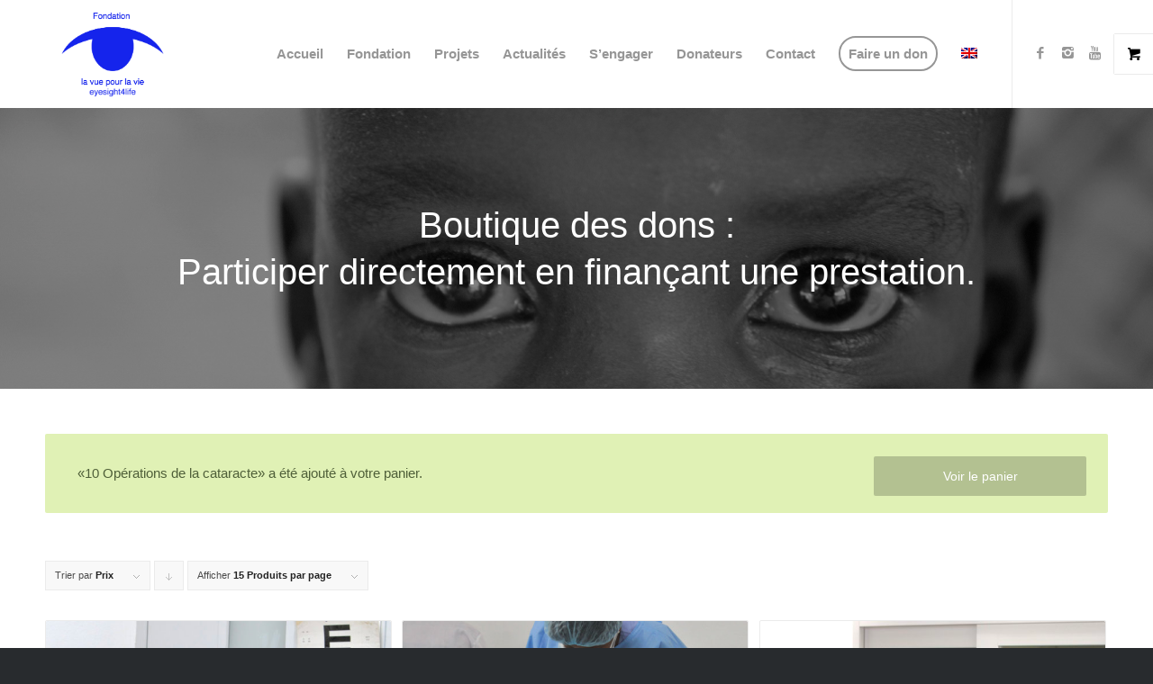

--- FILE ---
content_type: text/html; charset=UTF-8
request_url: https://www.lavuepourlavie.org/boutique/?product_sort=desc&add-to-cart=1252&product_order=price
body_size: 13746
content:
<!DOCTYPE html>
<html lang="fr-FR" prefix="og: http://ogp.me/ns#" class="html_stretched responsive av-preloader-active av-preloader-enabled av-default-lightbox  html_header_top html_logo_left html_main_nav_header html_menu_right html_custom html_header_sticky_disabled html_header_shrinking_disabled html_mobile_menu_phone html_header_searchicon_disabled html_content_align_center html_header_unstick_top_disabled html_header_stretch_disabled html_minimal_header html_av-overlay-side html_av-overlay-side-classic html_av-submenu-noclone html_entry_id_2082 html_visible_cart av-no-preview html_text_menu_active ">
<head>
<meta charset="UTF-8" />


<!-- mobile setting -->
<meta name="viewport" content="width=device-width, initial-scale=1, maximum-scale=1">

<!-- Scripts/CSS and wp_head hook -->
<title>Produits Archive - eyesight La Vue pour la vie</title>
<link rel="alternate" hreflang="en" href="https://www.lavuepourlavie.org/boutique/?lang=en" />
<link rel="alternate" hreflang="fr" href="https://www.lavuepourlavie.org/boutique/" />

<!-- Google Tag Manager for WordPress by gtm4wp.com -->
<script data-cfasync="false" data-pagespeed-no-defer>//<![CDATA[
	var gtm4wp_datalayer_name = "dataLayer";
	var dataLayer = dataLayer || [];
	var gtm4wp_use_sku_instead        = 0;
	var gtm4wp_id_prefix              = '';
	var gtm4wp_remarketing            = 1;
	var gtm4wp_eec                    = false;
	var gtm4wp_classicec              = 1;
	var gtm4wp_currency               = 'CHF';
	var gtm4wp_product_per_impression = 0;
	var gtm4wp_needs_shipping_address = false;
//]]>
</script>
<!-- End Google Tag Manager for WordPress by gtm4wp.com -->
<!-- This site is optimized with the Yoast SEO plugin v7.8 - https://yoast.com/wordpress/plugins/seo/ -->
<link rel="canonical" href="https://www.lavuepourlavie.org/boutique/" />
<meta property="og:locale" content="fr_FR" />
<meta property="og:type" content="object" />
<meta property="og:title" content="Produits Archive - eyesight La Vue pour la vie" />
<meta property="og:description" content="Offrir 10 consultations ophtalmologiques." />
<meta property="og:url" content="https://www.lavuepourlavie.org/boutique/" />
<meta property="og:site_name" content="eyesight La Vue pour la vie" />
<meta name="twitter:card" content="summary_large_image" />
<meta name="twitter:description" content="Offrir 10 consultations ophtalmologiques." />
<meta name="twitter:title" content="Produits Archive - eyesight La Vue pour la vie" />
<meta name="twitter:image" content="https://www.lavuepourlavie.org/wp-content/uploads/2018/07/2-2.jpg" />
<!-- / Yoast SEO plugin. -->

<link rel='dns-prefetch' href='//s.w.org' />
<link rel="alternate" type="application/rss+xml" title="eyesight La Vue pour la vie &raquo; Flux" href="https://www.lavuepourlavie.org/feed/" />
<link rel="alternate" type="application/rss+xml" title="eyesight La Vue pour la vie &raquo; Flux des commentaires" href="https://www.lavuepourlavie.org/comments/feed/" />
<link rel="alternate" type="application/rss+xml" title="eyesight La Vue pour la vie &raquo; Flux pour Produits" href="https://www.lavuepourlavie.org/boutique/feed/" />
		<script type="text/javascript">
			window._wpemojiSettings = {"baseUrl":"https:\/\/s.w.org\/images\/core\/emoji\/11\/72x72\/","ext":".png","svgUrl":"https:\/\/s.w.org\/images\/core\/emoji\/11\/svg\/","svgExt":".svg","source":{"concatemoji":"https:\/\/www.lavuepourlavie.org\/wp-includes\/js\/wp-emoji-release.min.js?ver=4.9.28"}};
			!function(e,a,t){var n,r,o,i=a.createElement("canvas"),p=i.getContext&&i.getContext("2d");function s(e,t){var a=String.fromCharCode;p.clearRect(0,0,i.width,i.height),p.fillText(a.apply(this,e),0,0);e=i.toDataURL();return p.clearRect(0,0,i.width,i.height),p.fillText(a.apply(this,t),0,0),e===i.toDataURL()}function c(e){var t=a.createElement("script");t.src=e,t.defer=t.type="text/javascript",a.getElementsByTagName("head")[0].appendChild(t)}for(o=Array("flag","emoji"),t.supports={everything:!0,everythingExceptFlag:!0},r=0;r<o.length;r++)t.supports[o[r]]=function(e){if(!p||!p.fillText)return!1;switch(p.textBaseline="top",p.font="600 32px Arial",e){case"flag":return s([55356,56826,55356,56819],[55356,56826,8203,55356,56819])?!1:!s([55356,57332,56128,56423,56128,56418,56128,56421,56128,56430,56128,56423,56128,56447],[55356,57332,8203,56128,56423,8203,56128,56418,8203,56128,56421,8203,56128,56430,8203,56128,56423,8203,56128,56447]);case"emoji":return!s([55358,56760,9792,65039],[55358,56760,8203,9792,65039])}return!1}(o[r]),t.supports.everything=t.supports.everything&&t.supports[o[r]],"flag"!==o[r]&&(t.supports.everythingExceptFlag=t.supports.everythingExceptFlag&&t.supports[o[r]]);t.supports.everythingExceptFlag=t.supports.everythingExceptFlag&&!t.supports.flag,t.DOMReady=!1,t.readyCallback=function(){t.DOMReady=!0},t.supports.everything||(n=function(){t.readyCallback()},a.addEventListener?(a.addEventListener("DOMContentLoaded",n,!1),e.addEventListener("load",n,!1)):(e.attachEvent("onload",n),a.attachEvent("onreadystatechange",function(){"complete"===a.readyState&&t.readyCallback()})),(n=t.source||{}).concatemoji?c(n.concatemoji):n.wpemoji&&n.twemoji&&(c(n.twemoji),c(n.wpemoji)))}(window,document,window._wpemojiSettings);
		</script>
		<style type="text/css">
img.wp-smiley,
img.emoji {
	display: inline !important;
	border: none !important;
	box-shadow: none !important;
	height: 1em !important;
	width: 1em !important;
	margin: 0 .07em !important;
	vertical-align: -0.1em !important;
	background: none !important;
	padding: 0 !important;
}
</style>
<link rel='stylesheet' id='contact-form-7-css'  href='https://www.lavuepourlavie.org/wp-content/plugins/contact-form-7/includes/css/styles.css?ver=5.1.4' type='text/css' media='all' />
<style id='contact-form-7-inline-css' type='text/css'>
.wpcf7 .wpcf7-recaptcha iframe {margin-bottom: 0;}
</style>
<link rel='stylesheet' id='wcs-shop-css'  href='https://www.lavuepourlavie.org/wp-content/plugins/wc-style/templates/wcs-shop.css?ver=4.9.28' type='text/css' media='all' />
<style id='woocommerce-inline-inline-css' type='text/css'>
.woocommerce form .form-row .required { visibility: visible; }
</style>
<link rel='stylesheet' id='wpml-legacy-dropdown-0-css'  href='//www.lavuepourlavie.org/wp-content/plugins/sitepress-multilingual-cms/templates/language-switchers/legacy-dropdown/style.css?ver=1' type='text/css' media='all' />
<style id='wpml-legacy-dropdown-0-inline-css' type='text/css'>
.wpml-ls-statics-shortcode_actions, .wpml-ls-statics-shortcode_actions .wpml-ls-sub-menu, .wpml-ls-statics-shortcode_actions a {border-color:#EEEEEE;}.wpml-ls-statics-shortcode_actions a {color:#444444;background-color:#ffffff;}.wpml-ls-statics-shortcode_actions a:hover,.wpml-ls-statics-shortcode_actions a:focus {color:#000000;background-color:#eeeeee;}.wpml-ls-statics-shortcode_actions .wpml-ls-current-language>a {color:#444444;background-color:#ffffff;}.wpml-ls-statics-shortcode_actions .wpml-ls-current-language:hover>a, .wpml-ls-statics-shortcode_actions .wpml-ls-current-language>a:focus {color:#000000;background-color:#eeeeee;}
</style>
<link rel='stylesheet' id='wpml-menu-item-0-css'  href='//www.lavuepourlavie.org/wp-content/plugins/sitepress-multilingual-cms/templates/language-switchers/menu-item/style.css?ver=1' type='text/css' media='all' />
<style id='wpml-menu-item-0-inline-css' type='text/css'>
#lang_sel img, #lang_sel_list img, #lang_sel_footer img { display: inline; }
</style>
<link rel='stylesheet' id='popup-maker-site-css'  href='//www.lavuepourlavie.org/wp-content/uploads/pum/pum-site-styles.css?generated=1655886600&#038;ver=1.7.29' type='text/css' media='all' />
<link rel='stylesheet' id='avia-merged-styles-css'  href='https://www.lavuepourlavie.org/wp-content/uploads/dynamic_avia/avia-merged-styles-95ab33434df029dd0259930ec2ef168f.css' type='text/css' media='all' />
<script>if (document.location.protocol != "https:") {document.location = document.URL.replace(/^http:/i, "https:");}</script><script type='text/javascript' src='https://www.lavuepourlavie.org/wp-includes/js/jquery/jquery.js?ver=1.12.4'></script>
<script type='text/javascript' src='https://www.lavuepourlavie.org/wp-includes/js/jquery/jquery-migrate.min.js?ver=1.4.1'></script>
<script type='text/javascript' src='//www.lavuepourlavie.org/wp-content/plugins/sitepress-multilingual-cms/templates/language-switchers/legacy-dropdown/script.js?ver=1'></script>
<script type='text/javascript' src='https://www.lavuepourlavie.org/wp-content/plugins/duracelltomi-google-tag-manager/js/gtm4wp-contact-form-7-tracker.js?ver=1.11.5'></script>
<script type='text/javascript' src='https://www.lavuepourlavie.org/wp-content/plugins/duracelltomi-google-tag-manager/js/gtm4wp-form-move-tracker.js?ver=1.11.5'></script>
<script type='text/javascript' src='https://www.lavuepourlavie.org/wp-content/plugins/duracelltomi-google-tag-manager/js/gtm4wp-woocommerce-classic.js?ver=1.11.5'></script>
<script type='text/javascript' src='https://www.lavuepourlavie.org/wp-content/uploads/dynamic_avia/avia-head-scripts-ed15e0e2c72eadb29ed9965b24106c31.js'></script>
<link rel='https://api.w.org/' href='https://www.lavuepourlavie.org/wp-json/' />
<link rel="EditURI" type="application/rsd+xml" title="RSD" href="https://www.lavuepourlavie.org/xmlrpc.php?rsd" />
<link rel="wlwmanifest" type="application/wlwmanifest+xml" href="https://www.lavuepourlavie.org/wp-includes/wlwmanifest.xml" /> 
<meta name="generator" content="WordPress 4.9.28" />
<meta name="generator" content="WooCommerce 3.4.8" />
<meta name="generator" content="WPML ver:4.0.4 stt:1,4;" />

<!-- Google Tag Manager for WordPress by gtm4wp.com -->
<script data-cfasync="false" data-pagespeed-no-defer>//<![CDATA[
var google_tag_params = {"pagePostType":"product","ecomm_prodid":[],"ecomm_pagetype":"category","ecomm_totalvalue":0};
	var dataLayer_content = {"pagePostType":"product","ecomm_prodid":[],"ecomm_pagetype":"category","ecomm_totalvalue":0,"google_tag_params":window.google_tag_params};
	dataLayer.push( dataLayer_content );//]]>
</script>
<script data-cfasync="false">//<![CDATA[
(function(w,d,s,l,i){w[l]=w[l]||[];w[l].push({'gtm.start':
new Date().getTime(),event:'gtm.js'});var f=d.getElementsByTagName(s)[0],
j=d.createElement(s),dl=l!='dataLayer'?'&l='+l:'';j.async=true;j.src=
'//www.googletagmanager.com/gtm.'+'js?id='+i+dl;f.parentNode.insertBefore(j,f);
})(window,document,'script','dataLayer','GTM-KKBW7PB');//]]>
</script>
<!-- End Google Tag Manager -->
<!-- End Google Tag Manager for WordPress by gtm4wp.com --><link rel="profile" href="https://gmpg.org/xfn/11" />
<link rel="alternate" type="application/rss+xml" title="eyesight La Vue pour la vie RSS2 Feed" href="https://www.lavuepourlavie.org/feed/" />
<link rel="pingback" href="https://www.lavuepourlavie.org/xmlrpc.php" />

<style type='text/css' media='screen'>
 #top #header_main > .container, #top #header_main > .container .main_menu  .av-main-nav > li > a, #top #header_main #menu-item-shop .cart_dropdown_link{ height:120px; line-height: 120px; }
 .html_top_nav_header .av-logo-container{ height:120px;  }
 .html_header_top.html_header_sticky #top #wrap_all #main{ padding-top:118px; } 
</style>
<!--[if lt IE 9]><script src="https://www.lavuepourlavie.org/wp-content/themes/enfold/js/html5shiv.js"></script><![endif]-->

	<noscript><style>.woocommerce-product-gallery{ opacity: 1 !important; }</style></noscript>
	
<!-- To speed up the rendering and to display the site as fast as possible to the user we include some styles and scripts for above the fold content inline -->
<script type="text/javascript">'use strict';var avia_is_mobile=!1;if(/Android|webOS|iPhone|iPad|iPod|BlackBerry|IEMobile|Opera Mini/i.test(navigator.userAgent)&&'ontouchstart' in document.documentElement){avia_is_mobile=!0;document.documentElement.className+=' avia_mobile '}
else{document.documentElement.className+=' avia_desktop '};document.documentElement.className+=' js_active ';(function(){var e=['-webkit-','-moz-','-ms-',''],n='';for(var t in e){if(e[t]+'transform' in document.documentElement.style){document.documentElement.className+=' avia_transform ';n=e[t]+'transform'};if(e[t]+'perspective' in document.documentElement.style)document.documentElement.className+=' avia_transform3d '};if(typeof document.getElementsByClassName=='function'&&typeof document.documentElement.getBoundingClientRect=='function'&&avia_is_mobile==!1){if(n&&window.innerHeight>0){setTimeout(function(){var e=0,o={},a=0,t=document.getElementsByClassName('av-parallax'),i=window.pageYOffset||document.documentElement.scrollTop;for(e=0;e<t.length;e++){t[e].style.top='0px';o=t[e].getBoundingClientRect();a=Math.ceil((window.innerHeight+i-o.top)*0.3);t[e].style[n]='translate(0px, '+a+'px)';t[e].style.top='auto';t[e].className+=' enabled-parallax '}},50)}}})();</script><style type='text/css'>
@font-face {font-family: 'entypo-fontello'; font-weight: normal; font-style: normal;
src: url('https://www.lavuepourlavie.org/wp-content/themes/enfold/config-templatebuilder/avia-template-builder/assets/fonts/entypo-fontello.eot');
src: url('https://www.lavuepourlavie.org/wp-content/themes/enfold/config-templatebuilder/avia-template-builder/assets/fonts/entypo-fontello.eot?#iefix') format('embedded-opentype'), 
url('https://www.lavuepourlavie.org/wp-content/themes/enfold/config-templatebuilder/avia-template-builder/assets/fonts/entypo-fontello.woff') format('woff'), 
url('https://www.lavuepourlavie.org/wp-content/themes/enfold/config-templatebuilder/avia-template-builder/assets/fonts/entypo-fontello.ttf') format('truetype'), 
url('https://www.lavuepourlavie.org/wp-content/themes/enfold/config-templatebuilder/avia-template-builder/assets/fonts/entypo-fontello.svg#entypo-fontello') format('svg');
} #top .avia-font-entypo-fontello, body .avia-font-entypo-fontello, html body [data-av_iconfont='entypo-fontello']:before{ font-family: 'entypo-fontello'; }

@font-face {font-family: 'fontello'; font-weight: normal; font-style: normal;
src: url('https://www.lavuepourlavie.org/wp-content/uploads/avia_fonts/fontello/fontello.eot');
src: url('https://www.lavuepourlavie.org/wp-content/uploads/avia_fonts/fontello/fontello.eot?#iefix') format('embedded-opentype'), 
url('https://www.lavuepourlavie.org/wp-content/uploads/avia_fonts/fontello/fontello.woff') format('woff'), 
url('https://www.lavuepourlavie.org/wp-content/uploads/avia_fonts/fontello/fontello.ttf') format('truetype'), 
url('https://www.lavuepourlavie.org/wp-content/uploads/avia_fonts/fontello/fontello.svg#fontello') format('svg');
} #top .avia-font-fontello, body .avia-font-fontello, html body [data-av_iconfont='fontello']:before{ font-family: 'fontello'; }
</style>

<!--
Debugging Info for Theme support: 

Theme: Enfold
Version: 4.4.1
Installed: enfold
AviaFramework Version: 4.7
AviaBuilder Version: 0.9.5
aviaElementManager Version: 1.0.1
ML:640-PU:90-PLA:24
WP:4.9.28
Compress: CSS:all theme files - JS:all theme files
Updates: disabled
PLAu:21
-->
</head>




<body data-rsssl=1 id="top" class="archive post-type-archive post-type-archive-product  rtl_columns stretched helvetica-neue-websave helvetica_neue woocommerce woocommerce-page woocommerce-no-js" itemscope="itemscope" itemtype="https://schema.org/WebPage" >

	<div class='av-siteloader-wrap av-transition-enabled'><div class='av-siteloader-inner'><div class='av-siteloader-cell'><div class='av-siteloader'><div class='av-siteloader-extra'></div></div></div></div></div>
	<div id='wrap_all'>

	
<header id='header' class='all_colors header_color light_bg_color  av_header_top av_logo_left av_main_nav_header av_menu_right av_custom av_header_sticky_disabled av_header_shrinking_disabled av_header_stretch_disabled av_mobile_menu_phone av_header_searchicon_disabled av_header_unstick_top_disabled av_minimal_header av_bottom_nav_disabled  av_header_border_disabled'  role="banner" itemscope="itemscope" itemtype="https://schema.org/WPHeader" >

		<div  id='header_main' class='container_wrap container_wrap_logo'>
	
        <ul  class = 'menu-item cart_dropdown av-display-cart-on-load' data-success='a été ajouté au panier'><li class='cart_dropdown_first'><a class='cart_dropdown_link' href='https://www.lavuepourlavie.org/panier/'><span aria-hidden='true' data-av_icon='' data-av_iconfont='entypo-fontello'></span><span class='av-cart-counter'>0</span><span class='avia_hidden_link_text'>Panier</span></a><!--<span class='cart_subtotal'><span class="woocommerce-Price-amount amount"><span class="woocommerce-Price-currencySymbol">&#67;&#72;&#70;</span>1'500</span></span>--><div class='dropdown_widget dropdown_widget_cart'><div class='avia-arrow'></div><div class="widget_shopping_cart_content"></div></div></li></ul><div class='container av-logo-container'><div class='inner-container'><span class='logo'><a href='https://www.lavuepourlavie.org/'><img height='100' width='300' src='https://www.lavuepourlavie.org/wp-content/uploads/2017/12/Lavuepourlavie-logo-web-1.png' alt='eyesight La Vue pour la vie' /></a></span><nav class='main_menu' data-selectname='Sélectionner une page'  role="navigation" itemscope="itemscope" itemtype="https://schema.org/SiteNavigationElement" ><div class="avia-menu av-main-nav-wrap av_menu_icon_beside"><ul id="avia-menu" class="menu av-main-nav"><li id="menu-item-1816" class="menu-item menu-item-type-post_type menu-item-object-page menu-item-home menu-item-top-level menu-item-top-level-1"><a href="https://www.lavuepourlavie.org/" itemprop="url"><span class="avia-bullet"></span><span class="avia-menu-text">Accueil</span><span class="avia-menu-fx"><span class="avia-arrow-wrap"><span class="avia-arrow"></span></span></span></a></li>
<li id="menu-item-1822" class="menu-item menu-item-type-post_type menu-item-object-page menu-item-top-level menu-item-top-level-2"><a href="https://www.lavuepourlavie.org/la-fondation/" itemprop="url"><span class="avia-bullet"></span><span class="avia-menu-text">Fondation</span><span class="avia-menu-fx"><span class="avia-arrow-wrap"><span class="avia-arrow"></span></span></span></a></li>
<li id="menu-item-1818" class="menu-item menu-item-type-post_type menu-item-object-page menu-item-top-level menu-item-top-level-3"><a href="https://www.lavuepourlavie.org/projets/" itemprop="url"><span class="avia-bullet"></span><span class="avia-menu-text">Projets</span><span class="avia-menu-fx"><span class="avia-arrow-wrap"><span class="avia-arrow"></span></span></span></a></li>
<li id="menu-item-1820" class="menu-item menu-item-type-post_type menu-item-object-page menu-item-top-level menu-item-top-level-4"><a href="https://www.lavuepourlavie.org/actualite/" itemprop="url"><span class="avia-bullet"></span><span class="avia-menu-text">Actualités</span><span class="avia-menu-fx"><span class="avia-arrow-wrap"><span class="avia-arrow"></span></span></span></a></li>
<li id="menu-item-1817" class="menu-item menu-item-type-post_type menu-item-object-page menu-item-top-level menu-item-top-level-5"><a href="https://www.lavuepourlavie.org/sengager/" itemprop="url"><span class="avia-bullet"></span><span class="avia-menu-text">S&rsquo;engager</span><span class="avia-menu-fx"><span class="avia-arrow-wrap"><span class="avia-arrow"></span></span></span></a></li>
<li id="menu-item-5680" class="menu-item menu-item-type-post_type menu-item-object-page menu-item-top-level menu-item-top-level-6"><a href="https://www.lavuepourlavie.org/donateurs/" itemprop="url"><span class="avia-bullet"></span><span class="avia-menu-text">Donateurs</span><span class="avia-menu-fx"><span class="avia-arrow-wrap"><span class="avia-arrow"></span></span></span></a></li>
<li id="menu-item-1821" class="menu-item menu-item-type-post_type menu-item-object-page menu-item-top-level menu-item-top-level-7"><a href="https://www.lavuepourlavie.org/contact/" itemprop="url"><span class="avia-bullet"></span><span class="avia-menu-text">Contact</span><span class="avia-menu-fx"><span class="avia-arrow-wrap"><span class="avia-arrow"></span></span></span></a></li>
<li id="menu-item-1819" class="menu-item menu-item-type-post_type menu-item-object-page av-menu-button av-menu-button-bordered menu-item-top-level menu-item-top-level-8"><a href="https://www.lavuepourlavie.org/faire-un-don/" itemprop="url"><span class="avia-bullet"></span><span class="avia-menu-text">Faire un don</span><span class="avia-menu-fx"><span class="avia-arrow-wrap"><span class="avia-arrow"></span></span></span></a></li>
<li id="menu-item-wpml-ls-4-en" class="menu-item-language menu-item wpml-ls-slot-4 wpml-ls-item wpml-ls-item-en wpml-ls-menu-item wpml-ls-first-item wpml-ls-last-item menu-item-type-wpml_ls_menu_item menu-item-object-wpml_ls_menu_item menu-item-top-level menu-item-top-level-9"><a href="https://www.lavuepourlavie.org/boutique/?lang=en" itemprop="url"><span class="avia-bullet"></span><span class="avia-menu-text"><img class="wpml-ls-flag" src="https://www.lavuepourlavie.org/wp-content/plugins/sitepress-multilingual-cms/res/flags/en.png" alt="en" title="English"></span><span class="avia-menu-fx"><span class="avia-arrow-wrap"><span class="avia-arrow"></span></span></span></a></li>
<li class="av-burger-menu-main menu-item-avia-special ">
	        			<a href="#">
							<span class="av-hamburger av-hamburger--spin av-js-hamburger">
					        <span class="av-hamburger-box">
						          <span class="av-hamburger-inner"></span>
						          <strong>Menu</strong>
					        </span>
							</span>
						</a>
	        		   </li></ul></div><ul class='noLightbox social_bookmarks icon_count_3'><li class='social_bookmarks_facebook av-social-link-facebook social_icon_1'><a target='_blank' href='https://www.facebook.com/Fondation-la-vue-pour-la-vie-146978192636272/' aria-hidden='true' data-av_icon='' data-av_iconfont='entypo-fontello' title='Facebook'><span class='avia_hidden_link_text'>Facebook</span></a></li><li class='social_bookmarks_instagram av-social-link-instagram social_icon_2'><a target='_blank' href='https://www.instagram.com/fondation_lavuepourlavie/' aria-hidden='true' data-av_icon='' data-av_iconfont='entypo-fontello' title='Instagram'><span class='avia_hidden_link_text'>Instagram</span></a></li><li class='social_bookmarks_youtube av-social-link-youtube social_icon_3'><a target='_blank' href='https://www.youtube.com/channel/UCGBF4_NIJgKUySp7SEoSYAw?view_as=subscriber' aria-hidden='true' data-av_icon='' data-av_iconfont='entypo-fontello' title='Youtube'><span class='avia_hidden_link_text'>Youtube</span></a></li></ul></nav></div> </div> 
		<!-- end container_wrap-->
		</div>
		
		<div class='header_bg'></div>

<!-- end header -->
</header>
		
	<div id='main' class='all_colors' data-scroll-offset='0'>

	<div id="av_product_description" class="avia-section main_color avia-section-large avia-no-border-styling avia-full-stretch av-parallax-section av-section-color-overlay-active avia-bg-style-parallax container_wrap fullsize" data-section-bg-repeat="stretch" style='color:#ffffff;'><div class="av-parallax avia-full-stretch" data-avia-parallax-ratio="0.3"><div class="av-parallax-inner av-parallax-woo" style="background-image: url(https://www.lavuepourlavie.org/wp-content/uploads/2018/06/02.jpg); main_color background-attachment: scroll; background-position: 50% 50%; background-repeat: no-repeat;"></div></div><div class="av-section-color-overlay-wrap"><div class="av-section-color-overlay" style="opacity: 0.5; background-color: #000000; "></div><div class="container"><main class="template-page content av-content-full alpha units"><h1><p>Boutique des dons :<br />
Participer directement en finançant une prestation.</p>
</h1></main></div></div></div><div class='container_wrap container_wrap_first main_color fullsize template-shop shop_columns_3'><div class='container'><header class="woocommerce-products-header">
			<h1 class="woocommerce-products-header__title page-title">Boutique</h1>
	
	</header>
<main class='template-shop content av-content-full alpha units'  role="main" itemprop="mainContentOfPage" itemscope="itemscope" itemtype="https://schema.org/SomeProducts" ><div class='entry-content-wrapper'>
	<div class="woocommerce-message" role="alert"><a href="https://www.lavuepourlavie.org/panier/" class="button wc-forward">Voir le panier</a> &laquo;10 Opérations de la cataracte&raquo; a été ajouté à votre panier.</div>
<div class='product-sorting'>    <ul class='sort-param sort-param-order'>    	<li><span class='currently-selected'>Trier par <strong>Prix</strong></span>    	<ul>    	<li><a href='?product_sort=desc&add-to-cart=1252&product_order=default' rel="nofollow">	<span class='avia-bullet'></span>Tri par défaut</a></li>    	<li><a href='?product_sort=desc&add-to-cart=1252&product_order=title' rel="nofollow">	<span class='avia-bullet'></span>Nom</a></li>    	<li class='current-param'><a href='?product_sort=desc&add-to-cart=1252&product_order=price' rel="nofollow">	<span class='avia-bullet'></span>Prix</a></li>    	<li><a href='?product_sort=desc&add-to-cart=1252&product_order=date' rel="nofollow">	<span class='avia-bullet'></span>Date</a></li>    	<li><a href='?product_sort=desc&add-to-cart=1252&product_order=popularity' rel="nofollow">	<span class='avia-bullet'></span>Popularité</a></li>    	</ul>    	</li>    </ul>    <ul class='sort-param sort-param-sort'>    	<li>    		<a title='Cliquer pour trier les produits en ordre ascendant' class='sort-param-asc'  href='?product_sort=asc&add-to-cart=1252&product_order=price' rel="nofollow">Cliquer pour trier les produits en ordre descendant</a>    	</li>    </ul>    <ul class='sort-param sort-param-count'>    	<li><span class='currently-selected'>Afficher <strong>15 Produits par page</strong></span>    	<ul>    	<li class='current-param'>  <a href='?paged=1&product_sort=desc&add-to-cart=1252&product_order=price&product_count=15' rel="nofollow">		<span class='avia-bullet'></span>15 Produits par page</a></li>    	<li><a href='?paged=1&product_sort=desc&add-to-cart=1252&product_order=price&product_count=30' rel="nofollow">	<span class='avia-bullet'></span>30 Produits par page</a></li>    	<li><a href='?paged=1&product_sort=desc&add-to-cart=1252&product_order=price&product_count=45' rel="nofollow">	<span class='avia-bullet'></span>45 Produits par page</a></li>    	</ul>    	</li>	</ul></div><ul class="products columns-3">
<li class="post-1242 product type-product status-publish has-post-thumbnail product_cat-non-classe first instock virtual purchasable product-type-simple">
	<div class='inner_product main_color wrapped_style noLightbox  av-product-class-'><a href="https://www.lavuepourlavie.org/produit/10-consultations/" class="woocommerce-LoopProduct-link woocommerce-loop-product__link"><span class="gtm4wp_productdata" style="display:none; visibility:hidden;" data-gtm4wp_product_id="1242" data-gtm4wp_product_name="10 Consultations" data-gtm4wp_product_price="100" data-gtm4wp_product_cat="Non classé" data-gtm4wp_product_url="https://www.lavuepourlavie.org/produit/10-consultations/" data-gtm4wp_product_listposition="1" data-gtm4wp_productlist_name="General Product List" data-gtm4wp_product_stocklevel="" data-gtm4wp_product_brand=""></span><div class='thumbnail_container'><img width="600" height="404" src="https://www.lavuepourlavie.org/wp-content/uploads/2018/07/2-2-600x404.jpg" class="attachment-shop_catalog size-shop_catalog wp-post-image" alt="" srcset="https://www.lavuepourlavie.org/wp-content/uploads/2018/07/2-2-600x404.jpg 600w, https://www.lavuepourlavie.org/wp-content/uploads/2018/07/2-2-300x202.jpg 300w, https://www.lavuepourlavie.org/wp-content/uploads/2018/07/2-2-768x517.jpg 768w, https://www.lavuepourlavie.org/wp-content/uploads/2018/07/2-2-1030x694.jpg 1030w, https://www.lavuepourlavie.org/wp-content/uploads/2018/07/2-2.jpg 1500w, https://www.lavuepourlavie.org/wp-content/uploads/2018/07/2-2-705x475.jpg 705w" sizes="(max-width: 600px) 100vw, 600px" /><span class='cart-loading'></span></div><div class='inner_product_header'><div class='avia-arrow'></div><div class='inner_product_header_table'><div class='inner_product_header_cell'><h2 class="woocommerce-loop-product__title">10 Consultations</h2>
	<span class="price"><span class="woocommerce-Price-amount amount"><span class="woocommerce-Price-currencySymbol">&#67;&#72;&#70;</span>100</span></span>
</div></div></div></a><div class='avia_cart_buttons '><a href="/boutique/?product_sort=desc&#038;add-to-cart=1242&#038;product_order=price" data-quantity="1" class="button product_type_simple add_to_cart_button ajax_add_to_cart" data-product_id="1242" data-product_sku="" aria-label="Ajouter &ldquo;10 Consultations&rdquo; à votre panier" rel="nofollow"><span aria-hidden='true' data-av_icon='' data-av_iconfont='entypo-fontello'></span> Offrir</a><a class="button show_details_button" href="https://www.lavuepourlavie.org/produit/10-consultations/"><span aria-hidden='true' data-av_icon='' data-av_iconfont='entypo-fontello'></span>  Voir les détails</a> <span class='button-mini-delimiter'></span></div></div></li>
<li class="post-1250 product type-product status-publish has-post-thumbnail product_cat-non-classe instock virtual purchasable product-type-simple">
	<div class='inner_product main_color wrapped_style noLightbox  av-product-class-'><a href="https://www.lavuepourlavie.org/produit/1-operation-de-la-cataracte/" class="woocommerce-LoopProduct-link woocommerce-loop-product__link"><span class="gtm4wp_productdata" style="display:none; visibility:hidden;" data-gtm4wp_product_id="1250" data-gtm4wp_product_name="1 Opération de la cataracte" data-gtm4wp_product_price="150" data-gtm4wp_product_cat="Non classé" data-gtm4wp_product_url="https://www.lavuepourlavie.org/produit/1-operation-de-la-cataracte/" data-gtm4wp_product_listposition="2" data-gtm4wp_productlist_name="General Product List" data-gtm4wp_product_stocklevel="" data-gtm4wp_product_brand=""></span><div class='thumbnail_container'><img width="600" height="404" src="https://www.lavuepourlavie.org/wp-content/uploads/2018/07/3-3-600x404.jpg" class="attachment-shop_catalog size-shop_catalog wp-post-image" alt="" srcset="https://www.lavuepourlavie.org/wp-content/uploads/2018/07/3-3-600x404.jpg 600w, https://www.lavuepourlavie.org/wp-content/uploads/2018/07/3-3-300x202.jpg 300w, https://www.lavuepourlavie.org/wp-content/uploads/2018/07/3-3-768x517.jpg 768w, https://www.lavuepourlavie.org/wp-content/uploads/2018/07/3-3-1030x694.jpg 1030w, https://www.lavuepourlavie.org/wp-content/uploads/2018/07/3-3.jpg 1500w, https://www.lavuepourlavie.org/wp-content/uploads/2018/07/3-3-705x475.jpg 705w" sizes="(max-width: 600px) 100vw, 600px" /><span class='cart-loading'></span></div><div class='inner_product_header'><div class='avia-arrow'></div><div class='inner_product_header_table'><div class='inner_product_header_cell'><h2 class="woocommerce-loop-product__title">1 Opération de la cataracte</h2>
	<span class="price"><span class="woocommerce-Price-amount amount"><span class="woocommerce-Price-currencySymbol">&#67;&#72;&#70;</span>150</span></span>
</div></div></div></a><div class='avia_cart_buttons '><a href="/boutique/?product_sort=desc&#038;add-to-cart=1250&#038;product_order=price" data-quantity="1" class="button product_type_simple add_to_cart_button ajax_add_to_cart" data-product_id="1250" data-product_sku="" aria-label="Ajouter &ldquo;1 Opération de la cataracte&rdquo; à votre panier" rel="nofollow"><span aria-hidden='true' data-av_icon='' data-av_iconfont='entypo-fontello'></span> Offrir</a><a class="button show_details_button" href="https://www.lavuepourlavie.org/produit/1-operation-de-la-cataracte/"><span aria-hidden='true' data-av_icon='' data-av_iconfont='entypo-fontello'></span>  Voir les détails</a> <span class='button-mini-delimiter'></span></div></div></li>
<li class="post-1244 product type-product status-publish has-post-thumbnail product_cat-non-classe last instock virtual purchasable product-type-simple">
	<div class='inner_product main_color wrapped_style noLightbox  av-product-class-'><a href="https://www.lavuepourlavie.org/produit/100-consultations/" class="woocommerce-LoopProduct-link woocommerce-loop-product__link"><span class="gtm4wp_productdata" style="display:none; visibility:hidden;" data-gtm4wp_product_id="1244" data-gtm4wp_product_name="100 Consultations" data-gtm4wp_product_price="1000" data-gtm4wp_product_cat="Non classé" data-gtm4wp_product_url="https://www.lavuepourlavie.org/produit/100-consultations/" data-gtm4wp_product_listposition="3" data-gtm4wp_productlist_name="General Product List" data-gtm4wp_product_stocklevel="" data-gtm4wp_product_brand=""></span><div class='thumbnail_container'><img width="600" height="404" src="https://www.lavuepourlavie.org/wp-content/uploads/2018/07/IMG_3705-600x404.jpg" class="attachment-shop_catalog size-shop_catalog wp-post-image" alt="" srcset="https://www.lavuepourlavie.org/wp-content/uploads/2018/07/IMG_3705-600x404.jpg 600w, https://www.lavuepourlavie.org/wp-content/uploads/2018/07/IMG_3705-300x202.jpg 300w, https://www.lavuepourlavie.org/wp-content/uploads/2018/07/IMG_3705-768x517.jpg 768w, https://www.lavuepourlavie.org/wp-content/uploads/2018/07/IMG_3705-1030x694.jpg 1030w, https://www.lavuepourlavie.org/wp-content/uploads/2018/07/IMG_3705-1500x1010.jpg 1500w, https://www.lavuepourlavie.org/wp-content/uploads/2018/07/IMG_3705-705x475.jpg 705w" sizes="(max-width: 600px) 100vw, 600px" /><span class='cart-loading'></span></div><div class='inner_product_header'><div class='avia-arrow'></div><div class='inner_product_header_table'><div class='inner_product_header_cell'><h2 class="woocommerce-loop-product__title">100 Consultations</h2>
	<span class="price"><span class="woocommerce-Price-amount amount"><span class="woocommerce-Price-currencySymbol">&#67;&#72;&#70;</span>1'000</span></span>
</div></div></div></a><div class='avia_cart_buttons '><a href="/boutique/?product_sort=desc&#038;add-to-cart=1244&#038;product_order=price" data-quantity="1" class="button product_type_simple add_to_cart_button ajax_add_to_cart" data-product_id="1244" data-product_sku="" aria-label="Ajouter &ldquo;100 Consultations&rdquo; à votre panier" rel="nofollow"><span aria-hidden='true' data-av_icon='' data-av_iconfont='entypo-fontello'></span> Offrir</a><a class="button show_details_button" href="https://www.lavuepourlavie.org/produit/100-consultations/"><span aria-hidden='true' data-av_icon='' data-av_iconfont='entypo-fontello'></span>  Voir les détails</a> <span class='button-mini-delimiter'></span></div></div></li>
<li class="post-1252 product type-product status-publish has-post-thumbnail product_cat-non-classe first instock virtual purchasable product-type-simple">
	<div class='inner_product main_color wrapped_style noLightbox  av-product-class-'><a href="https://www.lavuepourlavie.org/produit/10-operations-de-la-cataracte/" class="woocommerce-LoopProduct-link woocommerce-loop-product__link"><span class="gtm4wp_productdata" style="display:none; visibility:hidden;" data-gtm4wp_product_id="1252" data-gtm4wp_product_name="10 Opérations de la cataracte" data-gtm4wp_product_price="1500" data-gtm4wp_product_cat="Non classé" data-gtm4wp_product_url="https://www.lavuepourlavie.org/produit/10-operations-de-la-cataracte/" data-gtm4wp_product_listposition="4" data-gtm4wp_productlist_name="General Product List" data-gtm4wp_product_stocklevel="" data-gtm4wp_product_brand=""></span><div class='thumbnail_container'><img width="600" height="404" src="https://www.lavuepourlavie.org/wp-content/uploads/2018/07/5-1-600x404.jpg" class="attachment-shop_catalog size-shop_catalog wp-post-image" alt="" srcset="https://www.lavuepourlavie.org/wp-content/uploads/2018/07/5-1-600x404.jpg 600w, https://www.lavuepourlavie.org/wp-content/uploads/2018/07/5-1-300x202.jpg 300w, https://www.lavuepourlavie.org/wp-content/uploads/2018/07/5-1-768x517.jpg 768w, https://www.lavuepourlavie.org/wp-content/uploads/2018/07/5-1-1030x694.jpg 1030w, https://www.lavuepourlavie.org/wp-content/uploads/2018/07/5-1.jpg 1500w, https://www.lavuepourlavie.org/wp-content/uploads/2018/07/5-1-705x475.jpg 705w" sizes="(max-width: 600px) 100vw, 600px" /><span class='cart-loading'></span></div><div class='inner_product_header'><div class='avia-arrow'></div><div class='inner_product_header_table'><div class='inner_product_header_cell'><h2 class="woocommerce-loop-product__title">10 Opérations de la cataracte</h2>
	<span class="price"><span class="woocommerce-Price-amount amount"><span class="woocommerce-Price-currencySymbol">&#67;&#72;&#70;</span>1'500</span></span>
</div></div></div></a><div class='avia_cart_buttons '><a href="/boutique/?product_sort=desc&#038;add-to-cart=1252&#038;product_order=price" data-quantity="1" class="button product_type_simple add_to_cart_button ajax_add_to_cart" data-product_id="1252" data-product_sku="" aria-label="Ajouter &ldquo;10 Opérations de la cataracte&rdquo; à votre panier" rel="nofollow"><span aria-hidden='true' data-av_icon='' data-av_iconfont='entypo-fontello'></span> Offrir</a><a class="button show_details_button" href="https://www.lavuepourlavie.org/produit/10-operations-de-la-cataracte/"><span aria-hidden='true' data-av_icon='' data-av_iconfont='entypo-fontello'></span>  Voir les détails</a> <span class='button-mini-delimiter'></span></div></div></li>
</ul>
</div></main></div></div>		<div id='av-layout-grid-1' class='av-layout-grid-container entry-content-wrapper main_color av-flex-cells    avia-builder-el-0  el_before_av_section  avia-builder-el-first  container_wrap fullsize'   >
<div class="flex_cell no_margin av_one_third  avia-builder-el-1  el_before_av_cell_two_third  avia-builder-el-first   av-zero-padding " style='height:10px; min-height:10px;background: #eaeaea; vertical-align:top; padding:0px; background-color:#eaeaea; '><div class='flex_cell_inner' ></div></div><div class="flex_cell no_margin av_two_third  avia-builder-el-2  el_after_av_cell_one_third  avia-builder-el-last   av-zero-padding " style='height:10px; min-height:10px;background: #0023ed; vertical-align:top; padding:0px; background-color:#0023ed; '><div class='flex_cell_inner' ></div></div>
</div>
<div id='av_section_1' class='avia-section main_color avia-section-default avia-no-border-styling avia-full-stretch av-section-color-overlay-active avia-bg-style-scroll  avia-builder-el-3  el_after_av_layout_row  avia-builder-el-last   av-minimum-height av-minimum-height-50 container_wrap fullsize' style = 'background-repeat: no-repeat; background-image: url(https://www.lavuepourlavie.org/wp-content/uploads/2018/06/photo-1527091924146-90bcd50aedde.jpeg);background-attachment: scroll; background-position: top center; ' data-section-bg-repeat='stretch' ><div class='av-section-color-overlay-wrap'><div class='av-section-color-overlay' style='opacity: 0.5; background-color: #003ae8; '></div><div class='container' ><div class='template-page content  av-content-full alpha units'><div class='post-entry post-entry-type-page post-entry-2082'><div class='entry-content-wrapper clearfix'>
<div class="flex_column av_one_third  flex_column_div av-zero-column-padding first  avia-builder-el-4  avia-builder-el-no-sibling  " style='border-radius:0px; '><section class="av_textblock_section "  itemscope="itemscope" itemtype="https://schema.org/CreativeWork" ><div class='avia_textblock  av_inherit_color '  style='color:#ffffff; '  itemprop="text" ><h2>LA FONDATION À BESOIN DE VOUS</h2>
</div></section><br />
<section class="av_textblock_section "  itemscope="itemscope" itemtype="https://schema.org/CreativeWork" ><div class='avia_textblock  av_inherit_color '  style='color:#ffffff; '  itemprop="text" ><p>Chaque don compte, quelque soit son montant ! Merci de votre générosité !</p>
</div></section><br />
<div class='avia-button-wrap avia-button-left  avia-builder-el-7  el_after_av_textblock  avia-builder-el-last  '><a href='https://www.lavuepourlavie.org/faire-un-don/'  class='avia-button   avia-icon_select-no avia-color-light avia-size-medium avia-position-left '   ><span class='avia_iconbox_title' >Faire un don</span></a></div></p></div>
</div></div></div><!-- close content main div --> <!-- section close by builder template --></div>		</div><!--end builder template--></div><!-- close default .container_wrap element -->


			

			
				<footer class='container_wrap socket_color' id='socket'  role="contentinfo" itemscope="itemscope" itemtype="https://schema.org/WPFooter" >
                    <div class='container'>

                        <span class='copyright'>© 2022 - Fondation la vue pour la vie - Eyesight4life</span>

                        
                    </div>

	            <!-- ####### END SOCKET CONTAINER ####### -->
				</footer>


					<!-- end main -->
		</div>
		
		<!-- end wrap_all --></div>

<a href='#top' title='Faire défiler vers le haut' id='scroll-top-link' aria-hidden='true' data-av_icon='' data-av_iconfont='entypo-fontello'><span class="avia_hidden_link_text">Faire défiler vers le haut</span></a>

<div id="fb-root"></div>

<div id="pum-1031" class="pum pum-overlay pum-theme-1009 pum-theme-lightbox popmake-overlay click_open" data-popmake="{&quot;id&quot;:1031,&quot;slug&quot;:&quot;reseaux&quot;,&quot;theme_id&quot;:1009,&quot;cookies&quot;:[],&quot;triggers&quot;:[{&quot;type&quot;:&quot;click_open&quot;,&quot;settings&quot;:{&quot;cookie_name&quot;:&quot;&quot;,&quot;extra_selectors&quot;:&quot;.reseaux&quot;}}],&quot;mobile_disabled&quot;:null,&quot;tablet_disabled&quot;:null,&quot;meta&quot;:{&quot;display&quot;:{&quot;stackable&quot;:false,&quot;overlay_disabled&quot;:false,&quot;scrollable_content&quot;:false,&quot;disable_reposition&quot;:false,&quot;size&quot;:&quot;small&quot;,&quot;responsive_min_width&quot;:&quot;0%&quot;,&quot;responsive_min_width_unit&quot;:false,&quot;responsive_max_width&quot;:&quot;100%&quot;,&quot;responsive_max_width_unit&quot;:false,&quot;custom_width&quot;:&quot;640px&quot;,&quot;custom_width_unit&quot;:false,&quot;custom_height&quot;:&quot;380px&quot;,&quot;custom_height_unit&quot;:false,&quot;custom_height_auto&quot;:false,&quot;location&quot;:&quot;center top&quot;,&quot;position_from_trigger&quot;:false,&quot;position_top&quot;:&quot;300&quot;,&quot;position_left&quot;:&quot;0&quot;,&quot;position_bottom&quot;:&quot;0&quot;,&quot;position_right&quot;:&quot;0&quot;,&quot;position_fixed&quot;:false,&quot;animation_type&quot;:&quot;fade&quot;,&quot;animation_speed&quot;:&quot;350&quot;,&quot;animation_origin&quot;:&quot;center top&quot;,&quot;overlay_zindex&quot;:false,&quot;zindex&quot;:&quot;1999999999&quot;},&quot;close&quot;:{&quot;text&quot;:&quot;&quot;,&quot;button_delay&quot;:&quot;0&quot;,&quot;overlay_click&quot;:&quot;1&quot;,&quot;esc_press&quot;:&quot;1&quot;,&quot;f4_press&quot;:false},&quot;click_open&quot;:[]}}" role="dialog" aria-hidden="true" >

	<div id="popmake-1031" class="pum-container popmake theme-1009 pum-responsive pum-responsive-small responsive size-small">

				

				

		

				<div class="pum-content popmake-content">
			<div class='av-social-sharing-box   av-social-sharing-box-minimal '><div class='av-share-box'><ul class='av-share-box-list noLightbox'><li class='av-share-link av-social-link-facebook' ><a target='_blank' href='http://www.facebook.com/sharer.php?u=https://www.lavuepourlavie.org/footer/&amp;t=footer' aria-hidden='true' data-av_icon='' data-av_iconfont='entypo-fontello' title='' data-avia-related-tooltip='Partager sur Facebook'><span class='avia_hidden_link_text'>Partager sur Facebook</span></a></li><li class='av-share-link av-social-link-twitter' ><a target='_blank' href='https://twitter.com/share?text=footer&url=https://www.lavuepourlavie.org/?p=1338' aria-hidden='true' data-av_icon='' data-av_iconfont='entypo-fontello' title='' data-avia-related-tooltip='Partager sur Twitter'><span class='avia_hidden_link_text'>Partager sur Twitter</span></a></li><li class='av-share-link av-social-link-linkedin' ><a target='_blank' href='http://linkedin.com/shareArticle?mini=true&amp;title=footer&amp;url=https://www.lavuepourlavie.org/footer/' aria-hidden='true' data-av_icon='' data-av_iconfont='entypo-fontello' title='' data-avia-related-tooltip='Partager sur Linkedin'><span class='avia_hidden_link_text'>Partager sur Linkedin</span></a></li><li class='av-share-link av-social-link-mail' ><a  href='mailto:?subject=footer&amp;body=https://www.lavuepourlavie.org/footer/' aria-hidden='true' data-av_icon='' data-av_iconfont='entypo-fontello' title='' data-avia-related-tooltip='Partager par Mail'><span class='avia_hidden_link_text'>Partager par Mail</span></a></li></ul></div></div>
		</div>


				

				            <button type="button" class="pum-close popmake-close" aria-label="Close">
			X            </button>
		
	</div>

</div>
<div id="pum-1014" class="pum pum-overlay pum-theme-1009 pum-theme-lightbox popmake-overlay click_open" data-popmake="{&quot;id&quot;:1014,&quot;slug&quot;:&quot;newsletter&quot;,&quot;theme_id&quot;:1009,&quot;cookies&quot;:[],&quot;triggers&quot;:[{&quot;type&quot;:&quot;click_open&quot;,&quot;settings&quot;:{&quot;cookie_name&quot;:&quot;&quot;,&quot;extra_selectors&quot;:&quot;.newsletter&quot;}}],&quot;mobile_disabled&quot;:null,&quot;tablet_disabled&quot;:null,&quot;meta&quot;:{&quot;display&quot;:{&quot;stackable&quot;:false,&quot;overlay_disabled&quot;:false,&quot;scrollable_content&quot;:false,&quot;disable_reposition&quot;:false,&quot;size&quot;:&quot;small&quot;,&quot;responsive_min_width&quot;:&quot;0%&quot;,&quot;responsive_min_width_unit&quot;:false,&quot;responsive_max_width&quot;:&quot;100%&quot;,&quot;responsive_max_width_unit&quot;:false,&quot;custom_width&quot;:&quot;640px&quot;,&quot;custom_width_unit&quot;:false,&quot;custom_height&quot;:&quot;380px&quot;,&quot;custom_height_unit&quot;:false,&quot;custom_height_auto&quot;:false,&quot;location&quot;:&quot;center top&quot;,&quot;position_from_trigger&quot;:false,&quot;position_top&quot;:&quot;100&quot;,&quot;position_left&quot;:&quot;0&quot;,&quot;position_bottom&quot;:&quot;0&quot;,&quot;position_right&quot;:&quot;0&quot;,&quot;position_fixed&quot;:false,&quot;animation_type&quot;:&quot;fade&quot;,&quot;animation_speed&quot;:&quot;350&quot;,&quot;animation_origin&quot;:&quot;center top&quot;,&quot;overlay_zindex&quot;:false,&quot;zindex&quot;:&quot;1999999999&quot;},&quot;close&quot;:{&quot;text&quot;:&quot;&quot;,&quot;button_delay&quot;:&quot;0&quot;,&quot;overlay_click&quot;:&quot;1&quot;,&quot;esc_press&quot;:&quot;1&quot;,&quot;f4_press&quot;:false},&quot;click_open&quot;:[]}}" role="dialog" aria-hidden="true" >

	<div id="popmake-1014" class="pum-container popmake theme-1009 pum-responsive pum-responsive-small responsive size-small">

				

				

		

				<div class="pum-content popmake-content">
			<h4><span style="color: #0000ff;"><strong>S&rsquo;inscrire à la newsletter</strong></span></h4>

		</div>


				

				            <button type="button" class="pum-close popmake-close" aria-label="Close">
			X            </button>
		
	</div>

</div>

<!-- Google Tag Manager (noscript) -->
<noscript><iframe src="https://www.googletagmanager.com/ns.html?id=GTM-KKBW7PB"
height="0" width="0" style="display:none;visibility:hidden"></iframe></noscript>
<!-- End Google Tag Manager (noscript) -->
 <script type='text/javascript'>
 /* <![CDATA[ */  
var avia_framework_globals = avia_framework_globals || {};
    avia_framework_globals.frameworkUrl = 'https://www.lavuepourlavie.org/wp-content/themes/enfold/framework/';
    avia_framework_globals.installedAt = 'https://www.lavuepourlavie.org/wp-content/themes/enfold/';
    avia_framework_globals.ajaxurl = 'https://www.lavuepourlavie.org/wp-admin/admin-ajax.php?lang=fr';
/* ]]> */ 
</script>
 
 <script type="application/ld+json">{"@context":"https:\/\/schema.org\/","@graph":[{"@type":"Product","@id":"https:\/\/www.lavuepourlavie.org\/produit\/10-consultations\/","name":"10 Consultations","url":"https:\/\/www.lavuepourlavie.org\/produit\/10-consultations\/"},{"@type":"Product","@id":"https:\/\/www.lavuepourlavie.org\/produit\/1-operation-de-la-cataracte\/","name":"1 Op\u00e9ration de la cataracte","url":"https:\/\/www.lavuepourlavie.org\/produit\/1-operation-de-la-cataracte\/"},{"@type":"Product","@id":"https:\/\/www.lavuepourlavie.org\/produit\/100-consultations\/","name":"100 Consultations","url":"https:\/\/www.lavuepourlavie.org\/produit\/100-consultations\/"},{"@type":"Product","@id":"https:\/\/www.lavuepourlavie.org\/produit\/10-operations-de-la-cataracte\/","name":"10 Op\u00e9rations de la cataracte","url":"https:\/\/www.lavuepourlavie.org\/produit\/10-operations-de-la-cataracte\/"}]}</script>	<script type="text/javascript">
		var c = document.body.className;
		c = c.replace(/woocommerce-no-js/, 'woocommerce-js');
		document.body.className = c;
	</script>
	<script type='text/javascript'>
/* <![CDATA[ */
var wpcf7 = {"apiSettings":{"root":"https:\/\/www.lavuepourlavie.org\/wp-json\/contact-form-7\/v1","namespace":"contact-form-7\/v1"}};
/* ]]> */
</script>
<script type='text/javascript' src='https://www.lavuepourlavie.org/wp-content/plugins/contact-form-7/includes/js/scripts.js?ver=5.1.4'></script>
<script type='text/javascript' src='https://www.lavuepourlavie.org/wp-content/plugins/woocommerce/assets/js/jquery-blockui/jquery.blockUI.min.js?ver=2.70'></script>
<script type='text/javascript' src='https://www.lavuepourlavie.org/wp-content/plugins/woocommerce/assets/js/js-cookie/js.cookie.min.js?ver=2.1.4'></script>
<script type='text/javascript'>
/* <![CDATA[ */
var woocommerce_params = {"ajax_url":"\/wp-admin\/admin-ajax.php","wc_ajax_url":"\/?wc-ajax=%%endpoint%%"};
/* ]]> */
</script>
<script type='text/javascript' src='https://www.lavuepourlavie.org/wp-content/plugins/woocommerce/assets/js/frontend/woocommerce.min.js?ver=3.4.8'></script>
<script type='text/javascript'>
/* <![CDATA[ */
var wc_cart_fragments_params = {"ajax_url":"\/wp-admin\/admin-ajax.php","wc_ajax_url":"\/?wc-ajax=%%endpoint%%","cart_hash_key":"wc_cart_hash_f1ff3670ef01cbabc096516590b90dcc","fragment_name":"wc_fragments_f1ff3670ef01cbabc096516590b90dcc"};
/* ]]> */
</script>
<script type='text/javascript' src='https://www.lavuepourlavie.org/wp-content/plugins/woocommerce/assets/js/frontend/cart-fragments.min.js?ver=3.4.8'></script>
<script type='text/javascript' src='https://www.lavuepourlavie.org/wp-includes/js/jquery/ui/core.min.js?ver=1.11.4'></script>
<script type='text/javascript' src='https://www.lavuepourlavie.org/wp-includes/js/jquery/ui/position.min.js?ver=1.11.4'></script>
<script type='text/javascript'>
/* <![CDATA[ */
var pum_vars = {"version":"1.7.29","ajaxurl":"https:\/\/www.lavuepourlavie.org\/wp-admin\/admin-ajax.php","restapi":"https:\/\/www.lavuepourlavie.org\/wp-json\/pum\/v1","rest_nonce":null,"default_theme":"1008","debug_mode":"","disable_tracking":"","home_url":"\/","message_position":"top","core_sub_forms_enabled":"1","popups":[]};
var ajaxurl = "https:\/\/www.lavuepourlavie.org\/wp-admin\/admin-ajax.php";
var pum_debug_vars = {"debug_mode_enabled":"Popup Maker: Debug Mode Enabled","debug_started_at":"Debug started at:","debug_more_info":"For more information on how to use this information visit https:\/\/docs.wppopupmaker.com\/?utm_medium=js-debug-info&utm_campaign=ContextualHelp&utm_source=browser-console&utm_content=more-info","global_info":"Global Information","localized_vars":"Localized variables","popups_initializing":"Popups Initializing","popups_initialized":"Popups Initialized","single_popup_label":"Popup: #","theme_id":"Theme ID: ","label_method_call":"Method Call:","label_method_args":"Method Arguments:","label_popup_settings":"Settings","label_triggers":"Triggers","label_cookies":"Cookies","label_delay":"Delay:","label_conditions":"Conditions","label_cookie":"Cookie:","label_settings":"Settings:","label_selector":"Selector:","label_mobile_disabled":"Mobile Disabled:","label_tablet_disabled":"Tablet Disabled:","label_event":"Event: %s","triggers":{"click_open":"Click Open","auto_open":"Time Delay \/ Auto Open"},"cookies":{"on_popup_close":"On Popup Close","on_popup_open":"On Popup Open","pum_sub_form_success":"Subscription Form: Successful","pum_sub_form_already_subscribed":"Subscription Form: Already Subscribed","manual":"Manual JavaScript","cf7_form_success":"Contact Form 7 Success"}};
var pum_sub_vars = {"ajaxurl":"https:\/\/www.lavuepourlavie.org\/wp-admin\/admin-ajax.php","message_position":"top"};
var pum_popups = {"pum-1031":{"disable_form_reopen":false,"disable_on_mobile":false,"disable_on_tablet":false,"custom_height_auto":false,"scrollable_content":false,"position_from_trigger":false,"position_fixed":false,"overlay_disabled":false,"stackable":false,"disable_reposition":false,"close_on_overlay_click":true,"close_on_esc_press":true,"close_on_f4_press":false,"triggers":[{"type":"click_open","settings":{"cookie_name":"","extra_selectors":".reseaux"}}],"theme_id":"1009","size":"small","responsive_min_width":"0%","responsive_max_width":"100%","custom_width":"640px","custom_height":"380px","animation_type":"fade","animation_speed":"350","animation_origin":"center top","location":"center top","position_top":"300","position_bottom":"0","position_left":"0","position_right":"0","zindex":"1999999999","close_button_delay":"0","cookies":[],"id":1031,"slug":"reseaux"},"pum-1014":{"disable_form_reopen":false,"disable_on_mobile":false,"disable_on_tablet":false,"custom_height_auto":false,"scrollable_content":false,"position_from_trigger":false,"position_fixed":false,"overlay_disabled":false,"stackable":false,"disable_reposition":false,"close_on_overlay_click":true,"close_on_esc_press":true,"close_on_f4_press":false,"triggers":[{"type":"click_open","settings":{"cookie_name":"","extra_selectors":".newsletter"}}],"theme_id":"1009","size":"small","responsive_min_width":"0%","responsive_max_width":"100%","custom_width":"640px","custom_height":"380px","animation_type":"fade","animation_speed":"350","animation_origin":"center top","location":"center top","position_top":"100","position_bottom":"0","position_left":"0","position_right":"0","zindex":"1999999999","close_button_delay":"0","cookies":[],"id":1014,"slug":"newsletter"}};
/* ]]> */
</script>
<script type='text/javascript' src='//www.lavuepourlavie.org/wp-content/uploads/pum/pum-site-scripts.js?defer&#038;generated=1655886600&#038;ver=1.7.29'></script>
<script type='text/javascript' src='https://www.lavuepourlavie.org/wp-includes/js/wp-embed.min.js?ver=4.9.28'></script>
<script type='text/javascript' src='https://www.lavuepourlavie.org/wp-content/uploads/dynamic_avia/avia-footer-scripts-1d78ed4eb965224fb4b533aa3f02cb46.js'></script>
<!-- WooCommerce JavaScript -->
<script type="text/javascript">
jQuery(function($) { 

	jQuery( function( $ ) {
		var ppec_mark_fields      = '#woocommerce_ppec_paypal_title, #woocommerce_ppec_paypal_description';
		var ppec_live_fields      = '#woocommerce_ppec_paypal_api_username, #woocommerce_ppec_paypal_api_password, #woocommerce_ppec_paypal_api_signature, #woocommerce_ppec_paypal_api_certificate, #woocommerce_ppec_paypal_api_subject';
		var ppec_sandbox_fields   = '#woocommerce_ppec_paypal_sandbox_api_username, #woocommerce_ppec_paypal_sandbox_api_password, #woocommerce_ppec_paypal_sandbox_api_signature, #woocommerce_ppec_paypal_sandbox_api_certificate, #woocommerce_ppec_paypal_sandbox_api_subject';

		var enable_toggle         = $( 'a.ppec-toggle-settings' ).length > 0;
		var enable_sandbox_toggle = $( 'a.ppec-toggle-sandbox-settings' ).length > 0;

		$( '#woocommerce_ppec_paypal_environment' ).change(function(){
			$( ppec_sandbox_fields + ',' + ppec_live_fields ).closest( 'tr' ).hide();

			if ( 'live' === $( this ).val() ) {
				$( '#woocommerce_ppec_paypal_api_credentials, #woocommerce_ppec_paypal_api_credentials + p' ).show();
				$( '#woocommerce_ppec_paypal_sandbox_api_credentials, #woocommerce_ppec_paypal_sandbox_api_credentials + p' ).hide();

				if ( ! enable_toggle ) {
					$( ppec_live_fields ).closest( 'tr' ).show();
				}
			} else {
				$( '#woocommerce_ppec_paypal_api_credentials, #woocommerce_ppec_paypal_api_credentials + p' ).hide();
				$( '#woocommerce_ppec_paypal_sandbox_api_credentials, #woocommerce_ppec_paypal_sandbox_api_credentials + p' ).show();

				if ( ! enable_sandbox_toggle ) {
					$( ppec_sandbox_fields ).closest( 'tr' ).show();
				}
			}
		}).change();

		$( '#woocommerce_ppec_paypal_enabled' ).change(function(){
			if ( $( this ).is( ':checked' ) ) {
				$( ppec_mark_fields ).closest( 'tr' ).show();
			} else {
				$( ppec_mark_fields ).closest( 'tr' ).hide();
			}
		}).change();

		$( '#woocommerce_ppec_paypal_paymentaction' ).change(function(){
			if ( 'sale' === $( this ).val() ) {
				$( '#woocommerce_ppec_paypal_instant_payments' ).closest( 'tr' ).show();
			} else {
				$( '#woocommerce_ppec_paypal_instant_payments' ).closest( 'tr' ).hide();
			}
		}).change();

		if ( enable_toggle ) {
			$( document ).off( 'click', '.ppec-toggle-settings' );
			$( document ).on( 'click', '.ppec-toggle-settings', function( e ) {
				$( ppec_live_fields ).closest( 'tr' ).toggle( 'fast' );
				e.preventDefault();
			} );
		}
		if ( enable_sandbox_toggle ) {
			$( document ).off( 'click', '.ppec-toggle-sandbox-settings' );
			$( document ).on( 'click', '.ppec-toggle-sandbox-settings', function( e ) {
				$( ppec_sandbox_fields ).closest( 'tr' ).toggle( 'fast' );
				e.preventDefault();
			} );
		}

		$( '.woocommerce_ppec_paypal_button_layout' ).change( function( event ) {
			if ( ! $( '#woocommerce_ppec_paypal_use_spb' ).is( ':checked' ) ) {
				return;
			}

			// Show settings that pertain to selected layout in same section
			var isVertical = 'vertical' === $( event.target ).val();
			var table      = $( event.target ).closest( 'table' );
			table.find( '.woocommerce_ppec_paypal_vertical' ).closest( 'tr' ).toggle( isVertical );
			table.find( '.woocommerce_ppec_paypal_horizontal' ).closest( 'tr' ).toggle( ! isVertical );

			// Disable 'small' button size option in vertical layout only
			var button_size        = table.find( '.woocommerce_ppec_paypal_button_size' );
			var button_size_option = button_size.find( 'option[value="small"]' );
			if ( button_size_option.prop( 'disabled' ) !== isVertical ) {
				button_size.removeClass( 'enhanced' )
				button_size_option.prop( 'disabled', isVertical );
				$( document.body ).trigger( 'wc-enhanced-select-init' );
				! button_size.val() && button_size.val( 'responsive' ).change();
			}
		} ).change();

		// Hide default layout and size settings if they'll be overridden anyway.
		function showHideDefaultButtonSettings() {
			var display =
				$( '#woocommerce_ppec_paypal_cart_checkout_enabled' ).is( ':checked' ) ||
				( $( '#woocommerce_ppec_paypal_checkout_on_single_product_enabled' ).is( ':checked' ) && ! $( '#woocommerce_ppec_paypal_single_product_settings_toggle' ).is( ':checked' ) ) ||
				( $( '#woocommerce_ppec_paypal_mark_enabled' ).is( ':checked' ) && ! $( '#woocommerce_ppec_paypal_mark_settings_toggle' ).is( ':checked' ) );

			$( '#woocommerce_ppec_paypal_button_layout, #woocommerce_ppec_paypal_button_size, #woocommerce_ppec_paypal_hide_funding_methods, #woocommerce_ppec_paypal_credit_enabled' ).closest( 'tr' ).toggle( display );
			display && $( '#woocommerce_ppec_paypal_button_layout' ).change();
		}

		// Toggle mini-cart section based on whether checkout on cart page is enabled
		$( '#woocommerce_ppec_paypal_cart_checkout_enabled' ).change( function( event ) {
			if ( ! $( '#woocommerce_ppec_paypal_use_spb' ).is( ':checked' ) ) {
				return;
			}

			var checked = $( event.target ).is( ':checked' );
			$( '#woocommerce_ppec_paypal_mini_cart_settings_toggle, .woocommerce_ppec_paypal_mini_cart' )
				.closest( 'tr' )
				.add( '#woocommerce_ppec_paypal_mini_cart_settings' ) // Select title.
					.next( 'p' ) // Select description if present.
				.addBack()
				.toggle( checked );
			checked && $( '#woocommerce_ppec_paypal_mini_cart_settings_toggle' ).change();
			showHideDefaultButtonSettings();
		} ).change();

		$( '#woocommerce_ppec_paypal_mini_cart_settings_toggle' ).change( function( event ) {
			// Only show settings specific to mini-cart if configured to override global settings.
			var checked = $( event.target ).is( ':checked' );
			$( '.woocommerce_ppec_paypal_mini_cart' ).closest( 'tr' ).toggle( checked );
			checked && $( '#woocommerce_ppec_paypal_mini_cart_button_layout' ).change();
			showHideDefaultButtonSettings();
		} ).change();

		$( '#woocommerce_ppec_paypal_checkout_on_single_product_enabled, #woocommerce_ppec_paypal_single_product_settings_toggle' ).change( function( event ) {
			if ( ! $( '#woocommerce_ppec_paypal_use_spb' ).is( ':checked' ) ) {
				return;
			}

			if ( ! $( '#woocommerce_ppec_paypal_checkout_on_single_product_enabled' ).is( ':checked' ) ) {
				// If product page button is disabled, hide remaining settings in section.
				$( '#woocommerce_ppec_paypal_single_product_settings_toggle, .woocommerce_ppec_paypal_single_product' ).closest( 'tr' ).hide();
			} else if ( ! $( '#woocommerce_ppec_paypal_single_product_settings_toggle' ).is( ':checked' ) ) {
				// If product page button is enabled but not configured to override global settings, hide remaining settings in section.
				$( '#woocommerce_ppec_paypal_single_product_settings_toggle' ).closest( 'tr' ).show();
				$( '.woocommerce_ppec_paypal_single_product' ).closest( 'tr' ).hide();
			} else {
				// Show all settings in section.
				$( '#woocommerce_ppec_paypal_single_product_settings_toggle, .woocommerce_ppec_paypal_single_product' ).closest( 'tr' ).show();
				$( '#woocommerce_ppec_paypal_single_product_button_layout' ).change();
			}
			showHideDefaultButtonSettings();
		} ).change();

		$( '#woocommerce_ppec_paypal_mark_enabled, #woocommerce_ppec_paypal_mark_settings_toggle' ).change( function() {
			if ( ! $( '#woocommerce_ppec_paypal_use_spb' ).is( ':checked' ) ) {
				return;
			}

			if ( ! $( '#woocommerce_ppec_paypal_mark_enabled' ).is( ':checked' ) ) {
				// If checkout page button is disabled, hide remaining settings in section.
				$( '#woocommerce_ppec_paypal_mark_settings_toggle, .woocommerce_ppec_paypal_mark' ).closest( 'tr' ).hide();
			} else if ( ! $( '#woocommerce_ppec_paypal_mark_settings_toggle' ).is( ':checked' ) ) {
				// If checkout page button is enabled but not configured to override global settings, hide remaining settings in section.
				$( '#woocommerce_ppec_paypal_mark_settings_toggle' ).closest( 'tr' ).show();
				$( '.woocommerce_ppec_paypal_mark' ).closest( 'tr' ).hide();
			} else {
				// Show all settings in section.
				$( '#woocommerce_ppec_paypal_mark_settings_toggle, .woocommerce_ppec_paypal_mark' ).closest( 'tr' ).show();
				$( '#woocommerce_ppec_paypal_mark_button_layout' ).change();
			}
			showHideDefaultButtonSettings();
		} ).change();

		// Make sure handlers are only attached once if script is loaded multiple times.
		$( '#woocommerce_ppec_paypal_use_spb' ).off( 'change' );

		$( '#woocommerce_ppec_paypal_use_spb' ).change( function( event ) {
			var checked = $( event.target ).is( ':checked' );

			// Show settings specific to Smart Payment Buttons only if enabled.
			$( '.woocommerce_ppec_paypal_spb' ).not( 'h3 ').closest( 'tr' ).toggle( checked );
			$( '.woocommerce_ppec_paypal_spb' ).filter( 'h3' ).next( 'p' ).addBack().toggle( checked );

			if ( checked ) {
				// Trigger all logic that controls visibility of other settings.
				$( '.woocommerce_ppec_paypal_visibility_toggle' ).change();
			} else {
				// If non-SPB mode is enabled, show all settings that may have been hidden.
				$( '#woocommerce_ppec_paypal_button_size, #woocommerce_ppec_paypal_credit_enabled' ).closest( 'tr' ).show();
			}

			// Hide 'Responsive' button size option in SPB mode, and make sure to show 'Small' option.
			var button_size = $( '#woocommerce_ppec_paypal_button_size' ).removeClass( 'enhanced' );
			button_size.find( 'option[value="responsive"]' ).prop( 'disabled', ! checked );
			! checked && button_size.find( 'option[value="small"]' ).prop( 'disabled', false );
			$( document.body ).trigger( 'wc-enhanced-select-init' );
		} ).change();

		// Reset button size values to default when switching modes.
		$( '#woocommerce_ppec_paypal_use_spb' ).change( function( event ) {
			if ( $( event.target ).is( ':checked' ) ) {
				// In SPB mode, set to recommended 'Responsive' value so it is not missed.
				$( '#woocommerce_ppec_paypal_button_size' ).val( 'responsive' ).change();
			} else if ( ! $( '#woocommerce_ppec_paypal_button_size' ).val() ) {
				// Set back to original default for non-SPB mode.
				$( '#woocommerce_ppec_paypal_button_size' ).val( 'large' ).change();
			}
		} );

	});

 });
</script>
</body>
</html>


--- FILE ---
content_type: text/css
request_url: https://www.lavuepourlavie.org/wp-content/plugins/wc-style/templates/wcs-shop.css?ver=4.9.28
body_size: -26
content:
.woocommerce a.button{color: !important;background-color: !important;font-size:14px !important;}.woocommerce a.added_to_cart{color: !important;background-color: !important;font-size:14px !important;}

--- FILE ---
content_type: text/plain
request_url: https://www.google-analytics.com/j/collect?v=1&_v=j102&aip=1&a=2075866242&t=pageview&_s=1&dl=https%3A%2F%2Fwww.lavuepourlavie.org%2Fboutique%2F%3Fproduct_sort%3Ddesc%26add-to-cart%3D1252%26product_order%3Dprice&ul=en-us%40posix&dt=Produits%20Archive%20-%20eyesight%20La%20Vue%20pour%20la%20vie&sr=1280x720&vp=1280x720&_u=YEBAAUABAAAAACAAI~&jid=1498479544&gjid=1333280731&cid=1217469435.1765501872&tid=UA-135478450-7&_gid=1924714429.1765501872&_r=1&_slc=1&gtm=45He5ca1n81KKBW7PBza200&gcd=13l3l3l3l1l1&dma=0&tag_exp=103116026~103200004~104527906~104528500~104684208~104684211~105391253~115583767~115938466~115938468~116184927~116184929~116217636~116217638~116251938~116251940&z=668650864
body_size: -452
content:
2,cG-D5DQKF86MK